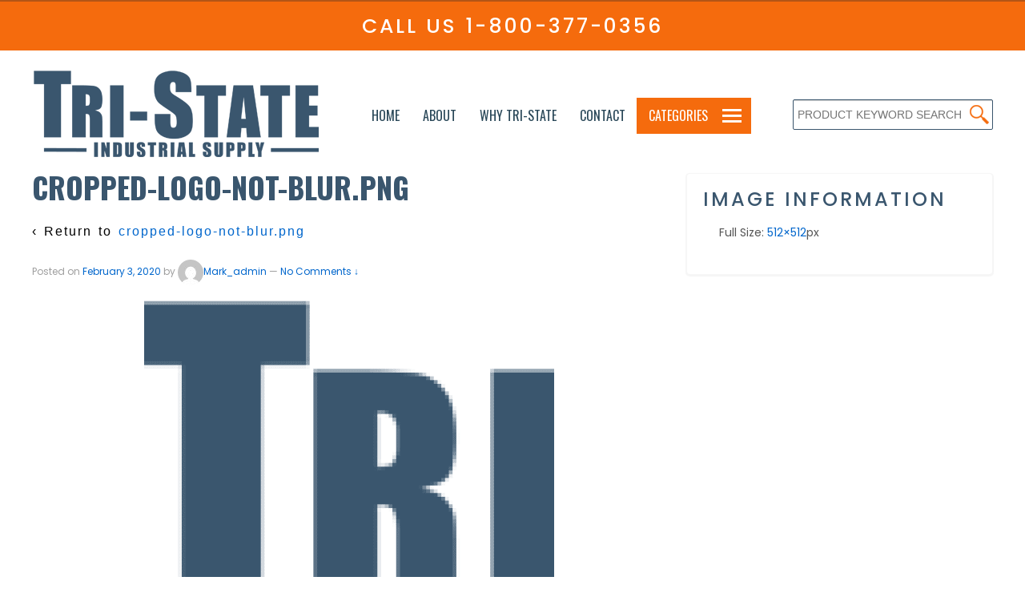

--- FILE ---
content_type: text/html; charset=UTF-8
request_url: https://www.tri-stateindustrialsupply.com/cropped-logo-not-blur-png/
body_size: 15224
content:
	<!doctype html>
	<!--[if !IE]>
	<html class="no-js non-ie" lang="en-US"> <![endif]-->
	<!--[if IE 7 ]>
	<html class="no-js ie7" lang="en-US"> <![endif]-->
	<!--[if IE 8 ]>
	<html class="no-js ie8" lang="en-US"> <![endif]-->
	<!--[if IE 9 ]>
	<html class="no-js ie9" lang="en-US"> <![endif]-->
	<!--[if gt IE 9]><!-->
<html class="no-js" lang="en-US"> <!--<![endif]-->
	<head>

		<meta charset="UTF-8"/>
		<meta name="viewport" content="width=device-width, initial-scale=1.0">
		<meta name="google-site-verification" content="TImifNAgNRufoaoEnfx2ju7WCKcloBTwhfGnrmCgD2s" />

		<link rel="profile" href="http://gmpg.org/xfn/11"/>
		<link rel="pingback" href="https://www.tri-stateindustrialsupply.com/xmlrpc.php"/>
		<link href="https://fonts.googleapis.com/css?family=Poppins:300,400,500,700&display=swap" rel="stylesheet">
		<link href="https://fonts.googleapis.com/css?family=Oswald:300,400,500,700&display=swap" rel="stylesheet">
		<link href="https://maxcdn.bootstrapcdn.com/font-awesome/4.7.0/css/font-awesome.min.css" rel="stylesheet">
		<title>cropped-logo-not-blur.png &#8211; Tri-State Industrial Supply</title>
<meta name='robots' content='max-image-preview:large' />
<link rel='dns-prefetch' href='//s.w.org' />
<link rel="alternate" type="application/rss+xml" title="Tri-State Industrial Supply &raquo; Feed" href="https://www.tri-stateindustrialsupply.com/feed/" />
<link rel="alternate" type="application/rss+xml" title="Tri-State Industrial Supply &raquo; Comments Feed" href="https://www.tri-stateindustrialsupply.com/comments/feed/" />
<link rel="alternate" type="application/rss+xml" title="Tri-State Industrial Supply &raquo; cropped-logo-not-blur.png Comments Feed" href="https://www.tri-stateindustrialsupply.com/feed/?attachment_id=5057" />
		<script type="text/javascript">
			window._wpemojiSettings = {"baseUrl":"https:\/\/s.w.org\/images\/core\/emoji\/13.1.0\/72x72\/","ext":".png","svgUrl":"https:\/\/s.w.org\/images\/core\/emoji\/13.1.0\/svg\/","svgExt":".svg","source":{"concatemoji":"https:\/\/www.tri-stateindustrialsupply.com\/wp-includes\/js\/wp-emoji-release.min.js?ver=5.8.12"}};
			!function(e,a,t){var n,r,o,i=a.createElement("canvas"),p=i.getContext&&i.getContext("2d");function s(e,t){var a=String.fromCharCode;p.clearRect(0,0,i.width,i.height),p.fillText(a.apply(this,e),0,0);e=i.toDataURL();return p.clearRect(0,0,i.width,i.height),p.fillText(a.apply(this,t),0,0),e===i.toDataURL()}function c(e){var t=a.createElement("script");t.src=e,t.defer=t.type="text/javascript",a.getElementsByTagName("head")[0].appendChild(t)}for(o=Array("flag","emoji"),t.supports={everything:!0,everythingExceptFlag:!0},r=0;r<o.length;r++)t.supports[o[r]]=function(e){if(!p||!p.fillText)return!1;switch(p.textBaseline="top",p.font="600 32px Arial",e){case"flag":return s([127987,65039,8205,9895,65039],[127987,65039,8203,9895,65039])?!1:!s([55356,56826,55356,56819],[55356,56826,8203,55356,56819])&&!s([55356,57332,56128,56423,56128,56418,56128,56421,56128,56430,56128,56423,56128,56447],[55356,57332,8203,56128,56423,8203,56128,56418,8203,56128,56421,8203,56128,56430,8203,56128,56423,8203,56128,56447]);case"emoji":return!s([10084,65039,8205,55357,56613],[10084,65039,8203,55357,56613])}return!1}(o[r]),t.supports.everything=t.supports.everything&&t.supports[o[r]],"flag"!==o[r]&&(t.supports.everythingExceptFlag=t.supports.everythingExceptFlag&&t.supports[o[r]]);t.supports.everythingExceptFlag=t.supports.everythingExceptFlag&&!t.supports.flag,t.DOMReady=!1,t.readyCallback=function(){t.DOMReady=!0},t.supports.everything||(n=function(){t.readyCallback()},a.addEventListener?(a.addEventListener("DOMContentLoaded",n,!1),e.addEventListener("load",n,!1)):(e.attachEvent("onload",n),a.attachEvent("onreadystatechange",function(){"complete"===a.readyState&&t.readyCallback()})),(n=t.source||{}).concatemoji?c(n.concatemoji):n.wpemoji&&n.twemoji&&(c(n.twemoji),c(n.wpemoji)))}(window,document,window._wpemojiSettings);
		</script>
		<style type="text/css">
img.wp-smiley,
img.emoji {
	display: inline !important;
	border: none !important;
	box-shadow: none !important;
	height: 1em !important;
	width: 1em !important;
	margin: 0 .07em !important;
	vertical-align: -0.1em !important;
	background: none !important;
	padding: 0 !important;
}
</style>
	<link rel='stylesheet' id='vc_extensions_admin_imageoverlay-css'  href='https://www.tri-stateindustrialsupply.com/wp-content/plugins/-vc-extensions-imageoverlay/css/admin_icon.css?ver=5.8.12' type='text/css' media='all' />
<link rel='stylesheet' id='wp-block-library-css'  href='https://www.tri-stateindustrialsupply.com/wp-includes/css/dist/block-library/style.min.css?ver=5.8.12' type='text/css' media='all' />
<link rel='stylesheet' id='wc-blocks-vendors-style-css'  href='https://www.tri-stateindustrialsupply.com/wp-content/plugins/woocommerce/packages/woocommerce-blocks/build/wc-blocks-vendors-style.css?ver=5.9.1' type='text/css' media='all' />
<link rel='stylesheet' id='wc-blocks-style-css'  href='https://www.tri-stateindustrialsupply.com/wp-content/plugins/woocommerce/packages/woocommerce-blocks/build/wc-blocks-style.css?ver=5.9.1' type='text/css' media='all' />
<link rel='stylesheet' id='contact-form-7-css'  href='https://www.tri-stateindustrialsupply.com/wp-content/plugins/contact-form-7/includes/css/styles.css?ver=5.5.6' type='text/css' media='all' />
<link rel='stylesheet' id='imtst_style_vc-css'  href='https://www.tri-stateindustrialsupply.com/wp-content/plugins/indeed-my-testimonials-vc/files/css/style.css?ver=5.8.12' type='text/css' media='all' />
<link rel='stylesheet' id='imtst_owl_carousel_vc-css'  href='https://www.tri-stateindustrialsupply.com/wp-content/plugins/indeed-my-testimonials-vc/files/css/owl.carousel.css?ver=5.8.12' type='text/css' media='all' />
<link rel='stylesheet' id='imtst_font-awesome-css'  href='https://www.tri-stateindustrialsupply.com/wp-content/plugins/indeed-my-testimonials-vc/files/css/font-awesome.min.css?ver=5.8.12' type='text/css' media='all' />
<link rel='stylesheet' id='rs-plugin-settings-css'  href='https://www.tri-stateindustrialsupply.com/wp-content/plugins/revsliderOld/public/assets/css/rs6.css?ver=6.1.8' type='text/css' media='all' />
<style id='rs-plugin-settings-inline-css' type='text/css'>
#rs-demo-id {}
</style>
<link rel='stylesheet' id='woo-related-products-css'  href='https://www.tri-stateindustrialsupply.com/wp-content/plugins/woo-related-products-refresh-on-reload/public/css/woo-related-products-public.css?ver=1.0.0' type='text/css' media='all' />
<link rel='stylesheet' id='woocommerce-layout-css'  href='https://www.tri-stateindustrialsupply.com/wp-content/plugins/woocommerce/assets/css/woocommerce-layout.css?ver=5.8.1' type='text/css' media='all' />
<link rel='stylesheet' id='woocommerce-smallscreen-css'  href='https://www.tri-stateindustrialsupply.com/wp-content/plugins/woocommerce/assets/css/woocommerce-smallscreen.css?ver=5.8.1' type='text/css' media='only screen and (max-width: 768px)' />
<link rel='stylesheet' id='woocommerce-general-css'  href='https://www.tri-stateindustrialsupply.com/wp-content/plugins/woocommerce/assets/css/woocommerce.css?ver=5.8.1' type='text/css' media='all' />
<style id='woocommerce-inline-inline-css' type='text/css'>
.woocommerce form .form-row .required { visibility: visible; }
</style>
<link rel='stylesheet' id='hamburger.css-css'  href='https://www.tri-stateindustrialsupply.com/wp-content/plugins/wp-responsive-menu/assets/css/wpr-hamburger.css?ver=3.1.8' type='text/css' media='all' />
<link rel='stylesheet' id='wprmenu.css-css'  href='https://www.tri-stateindustrialsupply.com/wp-content/plugins/wp-responsive-menu/assets/css/wprmenu.css?ver=3.1.8' type='text/css' media='all' />
<style id='wprmenu.css-inline-css' type='text/css'>
@media only screen and ( max-width: 980px ) {html body div.wprm-wrapper {overflow: scroll;}#wprmenu_bar {background-image: url();background-size:;background-repeat: ;}#wprmenu_bar {background-color: #0D0D0D;}html body div#mg-wprm-wrap .wpr_submit .icon.icon-search {color: ;}#wprmenu_bar .menu_title,#wprmenu_bar .wprmenu_icon_menu,#wprmenu_bar .menu_title a {color: #F2F2F2;}#wprmenu_bar .menu_title a {font-size: px;font-weight: ;}#mg-wprm-wrap li.menu-item a {font-size: px;text-transform: ;font-weight: ;}#mg-wprm-wrap li.menu-item-has-children ul.sub-menu a {font-size: px;text-transform: ;font-weight: ;}#mg-wprm-wrap li.current-menu-item > a {background: ;}#mg-wprm-wrap li.current-menu-item > a,#mg-wprm-wrap li.current-menu-item span.wprmenu_icon{color:!important;}#mg-wprm-wrap {background-color: #2E2E2E;}.cbp-spmenu-push-toright,.cbp-spmenu-push-toright .mm-slideout {left: 80% ;}.cbp-spmenu-push-toleft {left: -80% ;}#mg-wprm-wrap.cbp-spmenu-right,#mg-wprm-wrap.cbp-spmenu-left,#mg-wprm-wrap.cbp-spmenu-right.custom,#mg-wprm-wrap.cbp-spmenu-left.custom,.cbp-spmenu-vertical {width: 80%;max-width: px;}#mg-wprm-wrap ul#wprmenu_menu_ul li.menu-item a,div#mg-wprm-wrap ul li span.wprmenu_icon {color: #CFCFCF;}#mg-wprm-wrap ul#wprmenu_menu_ul li.menu-item:valid ~ a{color: ;}#mg-wprm-wrap ul#wprmenu_menu_ul li.menu-item a:hover {background: ;color: #606060 !important;}div#mg-wprm-wrap ul>li:hover>span.wprmenu_icon {color: #606060 !important;}.wprmenu_bar .hamburger-inner,.wprmenu_bar .hamburger-inner::before,.wprmenu_bar .hamburger-inner::after {background: #FFFFFF;}.wprmenu_bar .hamburger:hover .hamburger-inner,.wprmenu_bar .hamburger:hover .hamburger-inner::before,.wprmenu_bar .hamburger:hover .hamburger-inner::after {background: ;}#wprmenu_menu.left {width:80%;left: -80%;right: auto;}#wprmenu_menu.right {width:80%;right: -80%;left: auto;}.wprmenu_bar .hamburger {float: right;}.wprmenu_bar #custom_menu_icon.hamburger {top: px;right: 0px;float: right;background-color: ;}.wpr_custom_menu #custom_menu_icon {display: block;}html { padding-top: 42px !important; }#wprmenu_bar,#mg-wprm-wrap { display: block; }div#wpadminbar { position: fixed; }}
</style>
<link rel='stylesheet' id='wpr_icons-css'  href='https://www.tri-stateindustrialsupply.com/wp-content/plugins/wp-responsive-menu/inc/assets/icons/wpr-icons.css?ver=3.1.8' type='text/css' media='all' />
<link rel='stylesheet' id='brands-styles-css'  href='https://www.tri-stateindustrialsupply.com/wp-content/plugins/woocommerce-brands/assets/css/style.css?ver=1.6.15' type='text/css' media='all' />
<link rel='stylesheet' id='parent-style-css'  href='https://www.tri-stateindustrialsupply.com/wp-content/themes/tristate/style.css?ver=5.8.12' type='text/css' media='all' />
<link rel='stylesheet' id='responsive-style-css'  href='https://www.tri-stateindustrialsupply.com/wp-content/themes/tristate/core/css/style.css?ver=5.8.12' type='text/css' media='all' />
<link rel='stylesheet' id='responsive-media-queries-css'  href='https://www.tri-stateindustrialsupply.com/wp-content/themes/tristate/core/css/responsive.css?ver=5.8.12' type='text/css' media='all' />
<link rel='stylesheet' id='responsive-child-style-css'  href='https://www.tri-stateindustrialsupply.com/wp-content/themes/tristate-child/style.css?ver=1.0.0' type='text/css' media='all' />
<link rel='stylesheet' id='woo-variation-swatches-css'  href='https://www.tri-stateindustrialsupply.com/wp-content/plugins/woo-variation-swatches/assets/css/frontend.min.css?ver=1.1.19' type='text/css' media='all' />
<style id='woo-variation-swatches-inline-css' type='text/css'>
.variable-item:not(.radio-variable-item) { width : 30px; height : 30px; } .wvs-style-squared .button-variable-item { min-width : 30px; } .button-variable-item span { font-size : 16px; }
</style>
<link rel='stylesheet' id='woo-variation-swatches-theme-override-css'  href='https://www.tri-stateindustrialsupply.com/wp-content/plugins/woo-variation-swatches/assets/css/wvs-theme-override.min.css?ver=1.1.19' type='text/css' media='all' />
<link rel='stylesheet' id='woo-variation-swatches-tooltip-css'  href='https://www.tri-stateindustrialsupply.com/wp-content/plugins/woo-variation-swatches/assets/css/frontend-tooltip.min.css?ver=1.1.19' type='text/css' media='all' />
<script type="text/template" id="tmpl-variation-template">
	<div class="woocommerce-variation-description">{{{ data.variation.variation_description }}}</div>
	<div class="woocommerce-variation-price">{{{ data.variation.price_html }}}</div>
	<div class="woocommerce-variation-availability">{{{ data.variation.availability_html }}}</div>
</script>
<script type="text/template" id="tmpl-unavailable-variation-template">
	<p>Sorry, this product is unavailable. Please choose a different combination.</p>
</script>
<script type='text/javascript' src='https://www.tri-stateindustrialsupply.com/wp-includes/js/jquery/jquery.min.js?ver=3.6.0' id='jquery-core-js'></script>
<script type='text/javascript' src='https://www.tri-stateindustrialsupply.com/wp-includes/js/jquery/jquery-migrate.min.js?ver=3.3.2' id='jquery-migrate-js'></script>
<script type='text/javascript' src='https://www.tri-stateindustrialsupply.com/wp-content/plugins/indeed-my-testimonials-vc/files/js/owl.carousel.js' id='imtst_owl_carousel_js-js'></script>
<script type='text/javascript' src='https://www.tri-stateindustrialsupply.com/wp-content/plugins/indeed-my-testimonials-vc/files/js/front_end.js' id='imtst_front_end_testimonials_js-js'></script>
<script type='text/javascript' src='https://www.tri-stateindustrialsupply.com/wp-content/plugins/indeed-my-testimonials-vc/files/js/isotope.pkgd.min.js' id='imtst_isotope_pkgd_min_vc-js'></script>
<script type='text/javascript' src='https://www.tri-stateindustrialsupply.com/wp-content/plugins/revsliderOld/public/assets/js/revolution.tools.min.js?ver=6.0' id='tp-tools-js'></script>
<script type='text/javascript' src='https://www.tri-stateindustrialsupply.com/wp-content/plugins/revsliderOld/public/assets/js/rs6.min.js?ver=6.1.8' id='revmin-js'></script>
<script type='text/javascript' src='https://www.tri-stateindustrialsupply.com/wp-content/plugins/woocommerce/assets/js/jquery-blockui/jquery.blockUI.min.js?ver=2.7.0-wc.5.8.1' id='jquery-blockui-js'></script>
<script type='text/javascript' id='wc-add-to-cart-js-extra'>
/* <![CDATA[ */
var wc_add_to_cart_params = {"ajax_url":"\/wp-admin\/admin-ajax.php","wc_ajax_url":"\/?wc-ajax=%%endpoint%%","i18n_view_cart":"View cart","cart_url":"https:\/\/www.tri-stateindustrialsupply.com\/cart\/","is_cart":"","cart_redirect_after_add":"no"};
/* ]]> */
</script>
<script type='text/javascript' src='https://www.tri-stateindustrialsupply.com/wp-content/plugins/woocommerce/assets/js/frontend/add-to-cart.min.js?ver=5.8.1' id='wc-add-to-cart-js'></script>
<script type='text/javascript' src='https://www.tri-stateindustrialsupply.com/wp-content/plugins/wp-responsive-menu/assets/js/modernizr.custom.js?ver=3.1.8' id='modernizr-js'></script>
<script type='text/javascript' src='https://www.tri-stateindustrialsupply.com/wp-content/plugins/wp-responsive-menu/assets/js/touchSwipe.js?ver=3.1.8' id='touchSwipe-js'></script>
<script type='text/javascript' id='wprmenu.js-js-extra'>
/* <![CDATA[ */
var wprmenu = {"zooming":"no","from_width":"980","push_width":"","menu_width":"80","parent_click":"","swipe":"no","enable_overlay":""};
/* ]]> */
</script>
<script type='text/javascript' src='https://www.tri-stateindustrialsupply.com/wp-content/plugins/wp-responsive-menu/assets/js/wprmenu.js?ver=3.1.8' id='wprmenu.js-js'></script>
<script type='text/javascript' src='https://www.tri-stateindustrialsupply.com/wp-content/plugins/js_composer/assets/js/vendors/woocommerce-add-to-cart.js?ver=6.8.0' id='vc_woocommerce-add-to-cart-js-js'></script>
<link rel="https://api.w.org/" href="https://www.tri-stateindustrialsupply.com/wp-json/" /><link rel="alternate" type="application/json" href="https://www.tri-stateindustrialsupply.com/wp-json/wp/v2/media/5057" /><link rel="EditURI" type="application/rsd+xml" title="RSD" href="https://www.tri-stateindustrialsupply.com/xmlrpc.php?rsd" />
<link rel="wlwmanifest" type="application/wlwmanifest+xml" href="https://www.tri-stateindustrialsupply.com/wp-includes/wlwmanifest.xml" /> 
<meta name="generator" content="WordPress 5.8.12" />
<meta name="generator" content="WooCommerce 5.8.1" />
<link rel='shortlink' href='https://www.tri-stateindustrialsupply.com/?p=5057' />
<link rel="alternate" type="application/json+oembed" href="https://www.tri-stateindustrialsupply.com/wp-json/oembed/1.0/embed?url=https%3A%2F%2Fwww.tri-stateindustrialsupply.com%2Fcropped-logo-not-blur-png%2F" />
<link rel="alternate" type="text/xml+oembed" href="https://www.tri-stateindustrialsupply.com/wp-json/oembed/1.0/embed?url=https%3A%2F%2Fwww.tri-stateindustrialsupply.com%2Fcropped-logo-not-blur-png%2F&#038;format=xml" />
	<script>
		jQuery(document).ready(function(){
		var copyright_text = "";
		var cyberchimps_link = "";
		var siteurl = "https://www.tri-stateindustrialsupply.com"; 
		if(copyright_text == "")
		{
			jQuery(".copyright #copyright_link").text(" "+"Default copyright text");
		}
		else{ 
			jQuery(".copyright #copyright_link").text(" "+copyright_text);
		}
		jQuery(".copyright #copyright_link").attr('href',siteurl);
		if(cyberchimps_link == 1)
		{
			jQuery(".powered").css("display","block");
		}
		else{
			jQuery(".powered").css("display","none");
		}
		});
	</script>
<!-- We need this for debugging -->
<!-- Responsive 2.2 -->
<!-- Tri-State Industrial Supply 1.0.0 -->
	<noscript><style>.woocommerce-product-gallery{ opacity: 1 !important; }</style></noscript>
	<meta name="generator" content="Powered by WPBakery Page Builder - drag and drop page builder for WordPress."/>
<meta name="generator" content="Powered by Slider Revolution 6.1.8 - responsive, Mobile-Friendly Slider Plugin for WordPress with comfortable drag and drop interface." />
<style type="text/css">.wpgs-for .slick-arrow::before,.wpgs-nav .slick-prev::before, .wpgs-nav .slick-next::before{color:#000;}.fancybox-bg{background-color:rgba(10,0,0,0.75);}.fancybox-caption,.fancybox-infobar{color:#fff;}.wpgs-nav .slick-slide{border-color:transparent}.wpgs-nav .slick-current{border-color:#000}</style><link rel="icon" href="https://www.tri-stateindustrialsupply.com/wp-content/uploads/2020/02/cropped-logo-not-blur-1-32x32.png" sizes="32x32" />
<link rel="icon" href="https://www.tri-stateindustrialsupply.com/wp-content/uploads/2020/02/cropped-logo-not-blur-1-192x192.png" sizes="192x192" />
<link rel="apple-touch-icon" href="https://www.tri-stateindustrialsupply.com/wp-content/uploads/2020/02/cropped-logo-not-blur-1-180x180.png" />
<meta name="msapplication-TileImage" content="https://www.tri-stateindustrialsupply.com/wp-content/uploads/2020/02/cropped-logo-not-blur-1-270x270.png" />
<script type="text/javascript">function setREVStartSize(e){			
			try {								
				var pw = document.getElementById(e.c).parentNode.offsetWidth,
					newh;
				pw = pw===0 || isNaN(pw) ? window.innerWidth : pw;
				e.tabw = e.tabw===undefined ? 0 : parseInt(e.tabw);
				e.thumbw = e.thumbw===undefined ? 0 : parseInt(e.thumbw);
				e.tabh = e.tabh===undefined ? 0 : parseInt(e.tabh);
				e.thumbh = e.thumbh===undefined ? 0 : parseInt(e.thumbh);
				e.tabhide = e.tabhide===undefined ? 0 : parseInt(e.tabhide);
				e.thumbhide = e.thumbhide===undefined ? 0 : parseInt(e.thumbhide);
				e.mh = e.mh===undefined || e.mh=="" || e.mh==="auto" ? 0 : parseInt(e.mh,0);		
				if(e.layout==="fullscreen" || e.l==="fullscreen") 						
					newh = Math.max(e.mh,window.innerHeight);				
				else{					
					e.gw = Array.isArray(e.gw) ? e.gw : [e.gw];
					for (var i in e.rl) if (e.gw[i]===undefined || e.gw[i]===0) e.gw[i] = e.gw[i-1];					
					e.gh = e.el===undefined || e.el==="" || (Array.isArray(e.el) && e.el.length==0)? e.gh : e.el;
					e.gh = Array.isArray(e.gh) ? e.gh : [e.gh];
					for (var i in e.rl) if (e.gh[i]===undefined || e.gh[i]===0) e.gh[i] = e.gh[i-1];
										
					var nl = new Array(e.rl.length),
						ix = 0,						
						sl;					
					e.tabw = e.tabhide>=pw ? 0 : e.tabw;
					e.thumbw = e.thumbhide>=pw ? 0 : e.thumbw;
					e.tabh = e.tabhide>=pw ? 0 : e.tabh;
					e.thumbh = e.thumbhide>=pw ? 0 : e.thumbh;					
					for (var i in e.rl) nl[i] = e.rl[i]<window.innerWidth ? 0 : e.rl[i];
					sl = nl[0];									
					for (var i in nl) if (sl>nl[i] && nl[i]>0) { sl = nl[i]; ix=i;}															
					var m = pw>(e.gw[ix]+e.tabw+e.thumbw) ? 1 : (pw-(e.tabw+e.thumbw)) / (e.gw[ix]);					

					newh =  (e.type==="carousel" && e.justify==="true" ? e.gh[ix] : (e.gh[ix] * m)) + (e.tabh + e.thumbh);
				}			
				
				if(window.rs_init_css===undefined) window.rs_init_css = document.head.appendChild(document.createElement("style"));					
				document.getElementById(e.c).height = newh;
				window.rs_init_css.innerHTML += "#"+e.c+"_wrapper { height: "+newh+"px }";				
			} catch(e){
				console.log("Failure at Presize of Slider:" + e)
			}					   
		  };</script>
		<style type="text/css" id="wp-custom-css">
			@media screen and (max-width: 1100px) {
	.product-search.floating{margin-right:15px !important;}
	#logo img{margin-left:15px;}
	.woocommerce .ywcps-wrapper ul.products{width:90% !important;    overflow: hidden;margin: 0 auto;}
	.woocommerce .ywcps-wrapper .ywcps-nav-prev #default_prev{left:20px !important;}
	.woocommerce .ywcps-wrapper .ywcps-nav-next #default_next{right:60px !important;}
	.catalog-title{padding: 10px 30px !important;}
	
	.woocommerce ul.products li.product, .woocommerce-page ul.products li.product {
    width: 29% !important;
}
	
	
}		</style>
		<noscript><style> .wpb_animate_when_almost_visible { opacity: 1; }</style></noscript>		<!-- Global site tag (gtag.js) - Google Analytics -->
		<script async src="https://www.googletagmanager.com/gtag/js?id=UA-112168523-1"></script>
		<script>
		  window.dataLayer = window.dataLayer || [];
		  function gtag(){dataLayer.push(arguments);}
		  gtag('js', new Date());

		  gtag('config', 'UA-112168523-1');
		</script>
		
		<script>
			jQuery(document).ready(function(){
				
				/* jQuery('.lll-2').click(function(){
					jQuery('html, body').animate({scrollTop:jQuery('#productContact').position().top}, 'slow');
					jQuery('#productContact').focus();
					return false;
					
				}); */
				
				var testArr = [];
				jQuery('#content-woocommerce .products > li:nth-child(3n+1)').each(function(i){
					testArr[i] = [];
				});
				jQuery('#content-woocommerce .products > li:nth-child(3n+1)').each(function(i){
					var productTitleHeight = jQuery(this).find('.product-metass').height();
					currHeights = productTitleHeight;
					testArr[i].push(currHeights);
					jQuery(this).addClass('dataArr_'+i);
				});
				jQuery('#content-woocommerce .products > li:nth-child(3n+2)').each(function(i){
					var productTitleHeight = jQuery(this).find('.product-metass').height();
					currHeights = productTitleHeight;
					testArr[i].push(currHeights);
					jQuery(this).addClass('dataArr_'+i);
				});
				jQuery('#content-woocommerce .products > li:nth-child(3n+3)').each(function(i){
					var productTitleHeight = jQuery(this).find('.product-metass').height();
					currHeights = productTitleHeight;
					testArr[i].push(currHeights);
					jQuery(this).addClass('dataArr_'+i);
				}); 
				
				for(i in testArr){
					var vv = testArr[i];
					mx = Math.max.apply(null, vv);
					console.log(i);
					jQuery('#content-woocommerce .products > li.dataArr_'+i+' .product-metass').attr('style', 'height:'+mx+'px;');
				}
				 
				jQuery('.category-product-price').attr('style', 'position: absolute;bottom: 0px;right: 0px;');
				
				
				jQuery('.ywcps-products li.product').each(function(){
					jQuery(this).find('.woocommerce-LoopProduct-link').append('<span class="browse_em">Browse</span>');
					jQuery(this).find('.browse_em').insertBefore(jQuery(this).find('h3'));
				});
				setTimeout(function(){
					jQuery('#pa_size option:nth-child(1)').remove();
					jQuery('form.variations_form.cart').prepend('<p style="color: #3a566e !important;text-transform: uppercase;font-weight: 700;">PRODUCT INFO</p>');
				},1000);
				jQuery('.belowtext').click(function(){
					jQuery(this).parent().find('.wcvaswatchlabel').click();
				});
				setTimeout(function(){
					jQuery('input.btn-single').click();
				}, 1000);
				jQuery('.breadcrumb-list').insertBefore('#content');
				
				jQuery('#woocommerce_product_categories-2 li.cat-parent > a').append('<span class="triggerChildren activ"></span>')
				jQuery('.triggerChildren').click(function(){
					
					if(jQuery(this).hasClass('activ')){
						jQuery(this).parent().parent().find('ul.children').slideDown();
						jQuery(this).removeClass('activ');
						jQuery(this).addClass('minus');
						jQuery(this).parent().parent().addClass('activs');
					}else{
						jQuery(this).parent().parent().find('ul.children').slideUp();
						jQuery(this).addClass('activ');
						jQuery(this).removeClass('minus');
						jQuery(this).parent().parent().removeClass('activs');
					}
					return false;
					
				});
				
				
				
				
				jQuery('.product-categories').append('<li class="cat-item cat-item-all"><a href="https://www.tri-stateindustrialsupply.com/shop">VIEW ALL PRODUCTS</a></li>');
				
				
								
				if(jQuery('.productbrands').size() > 0 && !jQuery('body').hasClass('post-type-archive-product')){ 
					
					
					
					jQuery('#dropdown_layered_nav_product_brand option').hide(); 
					jQuery('#dropdown_layered_nav_product_brand option:nth-child(1)').show();
					jQuery('#dropdown_layered_nav_product_brand option').each(function(){	
						var currB = jQuery('.productbrands').text().split(',');
						if(currB.length > 0){
							for(i=0;i<currB.length;i++){
								var currbs = jQuery.trim(currB[i]);
								if(jQuery(this).val()==currbs){
									jQuery(this).show();
								}
							}
						}
					});
					
					
					jQuery('#dropdown_layered_nav_product_brand').attr('id', 'dropdown_layered_nav_product_brand_new');
					jQuery('#dropdown_layered_nav_product_brand_new').change(function(){
						location.href = window.location.pathname + '?filtering=1&filter_product_brand=' + jQuery('#dropdown_layered_nav_product_brand_new').val() + '&currentFilters='+jQuery('.productbrands').text();
						return false;
					});
					
					
				} 
				
				
				
				
				
				
				jQuery('.archive .products > li').find('.product_type_variable').remove();
				jQuery('.archive .products > li').find('.product_type_simple.ajax_add_to_cart').remove();
				jQuery('.archive .products > li').each(function(){
					if(jQuery(this).find('.product_type_simple').size()==0){
						jQuery(this).append('<a rel="nofollow" href="'+jQuery(this).find('.woocommerce-LoopProduct-link').attr('href')+'"  class="button">Read more</a>');
					}
					
					
				});
				
								
				if(jQuery('.woocommerce-breadcrumb a').size()==1){
					jQuery('<a href="https://www.tri-stateindustrialsupply.com/shop/">&nbsp;/&nbsp; Shop </a>').insertAfter('.woocommerce-breadcrumb a:nth-child(1)');
				}else{
					jQuery('<a href="https://www.tri-stateindustrialsupply.com/shop/">Shop &nbsp;/&nbsp;</a>').insertBefore('.woocommerce-breadcrumb a:nth-child(2)');
				} 
				
								
				
				
				jQuery('.product-search-field').attr('placeholder','PRODUCT KEYWORD SEARCH');
				jQuery('form.product-search-form').append('<span class="magnifying-glass"></span>');
				
				jQuery('.magnifying-glass').click(function(){
					jQuery('form.product-search-form').submit();
				});
				
				jQuery('<p style="margin-bottom: 20px !important;margin-top: 0px !important;"><a style="font-size: 12px;color:#f56b0d !important;" href="https://www.tri-stateindustrialsupply.com/shop"><i class="fa fa-caret-left" aria-hidden="true"></i> Back to All Products</a></p>').insertAfter('.single-product .woocommerce-breadcrumb');
				
				
				
				jQuery('.archive ul.products > li').each(function(){
					
					jQuery(this).find('ins').insertAfter(jQuery(this).find('del'));
					
				});
				
				jQuery('.manubrowsers').click(function(){
					if(jQuery('.product_brand_selector').val()!=""){
						window.location.href = "https://www.tri-stateindustrialsupply.com/brand/" + jQuery('.product_brand_selector').val();
					}
					return false;
				});
				
				if(jQuery('#input_1_8 option').size()==1){
					jQuery('#field_1_8').hide();
				}
				
			});
		</script>
		<style>
			#dropdown_layered_nav_product_brand_new{padding: 7px 5px !important;width: 250px;}
			body.post-type-archive-product.woocommerce ul.products li.product, 
			body.post-type-archive-product.woocommerce-page ul.products li.product{margin-right: 20px !important;}
			
			.post-type-archive-product.woocommerce .woocommerce-info{display:none !important;}
			.post-type-archive-product.woocommerce ul.products li.product, 
			.post-type-archive-product.woocommerce-page ul.products li.product{
				margin-right: 30px !important;
				min-height: 480px;
				clear: none !important;
			}
			.post-type-archive-product.woocommerce .imagewrapper{min-height:200px;}
		
			option[value="popularity"]{display:none !important;}
			option[value="rating"]{display:none !important;}
			option[value="attribute_pa_woo-color"]{display:none !important;}
			option[value="attribute_pa_woo-size"]{display:none !important;}
			.catsti{
				position: absolute;
				left: -1px;
				right: -1px;
				top: 50%;
				transform: translateY(-50%);
			}
			.single-product .woocommerce-breadcrumb{margin-bottom: 0px !important;}
			.magnifying-glass{position: absolute; width: 30px; height: 40px; top: 0px; right: 0px; z-index: 9999; cursor: pointer;}
			.product-search input[type="text"].product-search-field{width:100% !important;}
			.product-search.floating{width: 250px;}
			#woocommerce_product_categories-2 > ul > li.activs{background: white;}
			#woocommerce_product_categories-2 > ul > li.activs  a{color: black !important;}
			#woocommerce_product_categories-2 > ul > li:hover > a{color:#f56b0d !important;}
			#woocommerce_product_categories-2 > ul > li ul > li:hover > a{color:#f56b0d !important;}
			#stay_connected{display:none !important;}
			input.mailpoet_text{background: #FFF url(https://www.tri-stateindustrialsupply.com/wp-content/themes/tristate-child/images/emailicon.png) no-repeat;width: 400px;padding: 15px 30px;font-size: 18px;margin: 0 auto;float: none;display: block;border-radius: 50px;border: 0px !important;background-position: 92% 50%;padding-right: 50px;}
			.mailpoet_submit{display:none !important;}
			#mailpoet_form_1 .mailpoet_validate_success{color: #ffffff !important;text-align: center !important;}
			#mailpoet_form_1 .mailpoet_text, #mailpoet_form_1 .mailpoet_textarea {width: 400px !important; }
			.woocommerce-info{border: 0px !important;background: url(https://www.tri-stateindustrialsupply.com/tristate.jpg) no-repeat;background-size: 100%;padding: 150px 30px !important;display: block;font-size: 30px;line-height: 50px;color: #FFF;text-align: center;width: 70%;margin: 0 auto !important;}
			.woocommerce-info:before{display:none !important;}
			.product-search.floating .product-search-results{background: #f56b0d !important;border: 0px !important;}
			.product-search-results .entry span.title{color:#FFF !important;}
			.product-search-results table.search-results tr:nth-child(n) td{border-bottom: 1px solid #ff944b;padding:10px;}
			.product-search-results .entry:hover{background: #3a566e !important;}
			.product-search-results .entry a:hover{text-decoration:none !important;}
			#wprmenu_bar{background: #f56b0d !important;}
			#topBar{border-top: 2px solid #b35516 !important;}
			#topBar .const{text-align: center !important;}
			#wprmenu_menu.wprmenu_levels ul li a{background: #f56b0d !important;color: #FFF !important;}
			body #wprmenu_menu{background: #f56b0d!important;}
			.catalog-title{width:auto !important;padding-left:200px !important;}
			.catalog-title a{color:#FFF !important;}
			#productContact{outline:none !important;}
			.woocommerce div.product form.cart .variations label[selectid="pa_size"]{text-transform:uppercase !important;}
			.lll-1{width:270px !important;}
			.category-product-price{
				float: none !important;
				display: block;
				text-align: right;
			}
			.product-metass{position: relative;}
			body.woocommerce div.product form.cart .variations label[selectid="pa_size"]{width: 40px !important;}
			.unbold{font-weight:normal !important;}

			.home .ywcps_products_slider .owl-item .category-product-price{
				bottom: -30px !important;
					left: 20px !important;
					right: auto !important;
			}

			.home .woocommerce ul.products li.product .browse_em{margin-top:50px;}

			@media screen and (max-width: 1250px) {
				.woocommerce ul.products li.product, .woocommerce-page ul.products li.product{width:24% !important;}
				#footer-wrapper, #topBar .const, .container, #wrapper{width:100% !important;max-width: 100% !important;}
				#logo{width:20%;}
				.menu a{padding: 0px 10px;}
				.productcts li{width:24%;}
				.catalog-title{padding: 10px 30px !important;}
				.woocommerce ul.products li.product, .woocommerce-page ul.products li.product {
					width: 29% !important;
				}
			}
			
			.archive .category-product-price ins{
				font-size: 24px;
				font-weight: 700;
			}
			.wpb_revslider_element{margin-bottom:0px !important;}
			
			#browserbyManu{text-align:center;}
			.product_brand_selector{padding: 10px;border: 0px;box-shadow: none !important;}
			.manubrowsers{background: #f56b0d; color: #FFF !important; padding: 9px 20px; margin-left: 20px; border-radius: 2px; -moz-border-radius: 2px; -webkit-border-radius: 2px; } 	
			.tax-product_brand .woocommerce-result-count{margin-bottom: 30px; display: block; clear: both; float: none; margin-top: 50px}
			#field_1_9{float: left;width: 49%;clear: none !important;}

			body.search-results #content-woocommerce .woocommerce.columns-4 > ul.products{display:none !important;}


 			
			@media screen and (max-width: 1100px) {
				#woocommerce_products-2{padding:20px !important;}
				#widgets #woocommerce_products-2 .product-title{padding-top: 16px;width: 60%;line-height: 30px;}
				#widgets #woocommerce_products-2 ul li ins{top:5px;}
				#content{width: 60%;margin-right: 50px !important;}
				.archive #content{width: 100%;margin-right: 0px !important;}
				.ictst_wrapp p{word-spacing: 1px !important;letter-spacing: 1px;}
				.breadcrumb-list{padding-right: 50px !important;padding-top: 10px;}
				.woocommerce .products ul, .woocommerce ul.products{padding-left: 30px;}
				.product-search.floating{margin-right:15px !important;}
				.catalog-title{padding: 10px 30px !important;}
				.woocommerce ul.products li.product, .woocommerce-page ul.products li.product {
					width: 29% !important;
				}
				.woocommerce ul.products li.product ul, .woocommerce-page ul.products li.product ul{display:none !important;}
			}
			@media screen and (max-width: 980px) {
				#widgets #woocommerce_products-2 .product-title{width: 82%;}
				.woocommerce .products ul, .woocommerce ul.products{padding-left: 0px !important;}
				#slide-1-layer-4{padding: 10px 15px !important;margin-top: 50px !important;}
				#logo{width:auto !important;} 
			}
			@media screen and (max-width: 768px) {
				body.woocommerce ul.products li.product, body.woocommerce-page ul.products li.product{
						width:100% !important;
				}
				.catalog-title{
					padding: 5px 0px !important;
					font-size: 14px !important;
					text-align: center !important;
					width: 100% !important;
					margin-top: 0px !important;
					position: relative !important;
				}
				#content{
					width:100% !important;
				}
				.page-id-434 iframe{
					height: 200px;
				}
				#mailpoet_form_1 .mailpoet_text, #mailpoet_form_1 .mailpoet_textarea {
					width: 100% !important;
				}
				.woocommerce-info{
					width:100% !important;
				}
				.product-metass{height:auto !important;}
				
				.woocommerce div.product .product_title{font-size: 16px !important;line-height: 24px !important;}
				.summary.entry-summary p{font-size:14px !important;}
				#logo{width:auto !important;float: none !important;padding-bottom: 0px !important;}
				.product-search.floating{width:100% !important;}
				#topBar{font-size: 16px !important;padding: 10px 0px !important;}
				.single-product.woocommerce div.product div.images a.woocommerce-main-image img{height: auto !important;width: auto !important;max-width: 200px !important;}
				#field_1_9, #field_1_6, #field_1_1, #field_1_2, #field_1_3, #field_1_5, #productContact{width:100% !important;}
				.gform_wrapper.gf_browser_chrome .gform_body{width: 100% !important;} 
				#footer-wrapper, #topBar .const, .container, #wrapper{padding:0px 0px !important;}
				body .theme_4 .owl-tstvc-carousel .owl-tstvc-item ul li{width:100% !important;}
				body #indeed_carousel_view_widget_4396 ul li{width:100% !important;}
				.woocommerce .ywcps-wrapper ul.products{padding-bottom:0px !important;}
				div#slide-1-layer-4 { padding: 10px 15px !important; margin-top: 30px !important; } 			
			}
			@media screen and (max-width: 700px) {
				#widgets #woocommerce_products-2 .product-title{width: 75% !important;}
				#indeed_carousel_view_widget_3604 ul li{width:100% !important;}
				body .theme_4 .ictst_wrapp ul li{width:100% !important;}
				body .owl-tstvc-responsive-450.carousel_view.owl-tstvc-carousel ul li{width:100% !important;}
				#logo img{margin-left:0px !important;}
				body .product-search.floating {
					margin-right: 0px !important;
				}
				body div#slide-1-layer-4 {
					padding: 5px 15px !important;
					margin-top: 0px  !important;
				}
				#rev_slider_1_1, #rev_slider_1_1_wrapper{height: 200px !important;}
			}
			@media screen and (max-width: 479px) {
				#logo img{width:90% !important;padding-bottom:10px !important;}
				.product-search.floating{width:100% !important;}
				body #wrapper{width: 93% !important;max-width: 93% !important;} 
				.category-product-price {float: none;display: block;position:relative !important;margin-top:10px !important;}
				.single-product.woocommerce div.product div.images a.woocommerce-main-image img{height:auto !important;}
				.woocommerce div.product .product_title{font-size: 16px !important;line-height: 24px !important;}
				.summary.entry-summary p{font-size:14px !important;}
				#logo{margin:auto !important;margin-top: 0px !important;margin-top: 0px !important;word-spacing: 1px !important;letter-spacing: 0px !important;}
				#field_1_9,#field_1_6, #field_1_1, #field_1_2, #field_1_3, #field_1_5, #productContact{width:100% !important;}
				.gform_wrapper.gf_browser_chrome .gform_body{width: 95% !important;}
				#widgets .woocommerce ul.cart_list li img, #widgets .woocommerce ul.product_list_widget li img{width:auto !important;float: none !important;margin: 0 auto !important;}
				.woocommerce ul.product_list_widget li{text-align:center !important;}
				#widgets #woocommerce_products-2 .product-title{padding-left: 0px !important;float: none !important;width: 100% !important;line-height: 30px;}
				.widget-title h3, .widget-title-home h3{text-align: center !important;}
				p{font-size:14px !important;line-height:24px;letter-spacing:1px !important;}
				h3{line-height: 24px !important;font-size: 20px !important;}
				.product-search.floating{float:none !important;margin-top: 0px !important;}
				#header{padding-bottom: 0px !important;}
				.single-product.woocommerce div.product div.images a.woocommerce-main-image img{max-height: 200px !important;height: auto !important;}
				#post-434 > .post-entry > .vc_row > .wpb_column:nth-child(1) .vc_column-inner .wpb_text_column p:nth-child(3) a{display:block;}
				#rev_slider_1_1, #rev_slider_1_1_wrapper{height: 170px !important;}
				.manubrowsers{width: 280px;display: block;margin: 0 auto !important;margin-top: 20px !important;}
				.product_brand_selector{width: 300px;}
				.post-type-archive-product.woocommerce ul.products li.product, .post-type-archive-product.woocommerce-page ul.products li.product{margin:0px 0px !important;min-height: 100% !important;}
				
			}
		</style>
	</head>
	

<body class="attachment attachment-template-default single single-attachment postid-5057 attachmentid-5057 attachment-png theme-tristate woocommerce-no-js woo-variation-swatches wvs-theme-tristate-child wvs-theme-child-tristate wvs-style-squared wvs-attr-behavior-blur wvs-tooltip wvs-css wvs-show-label wpb-js-composer js-comp-ver-6.8.0 vc_responsive">


<div id="topBar">
	<div class="const">
		CALL US <a href="tel:1-800-377-0356">1-800-377-0356</a>
	</div>
</div>




<div id="container" class="hfeed">

	<div class="skip-container cf">
		<a class="skip-link screen-reader-text focusable" href="#content">&darr; Skip to Main Content</a>
	</div><!-- .skip-container -->
	<div id="header" role="banner">
		<div class="container">
		
		
		
		
			<div id="logo">
				<a href="https://www.tri-stateindustrialsupply.com/"><img src="https://www.tri-stateindustrialsupply.com/wp-content/uploads/2017/11/logo-not-blur.png" width="360" height="109" alt="Tri-State Industrial Supply"/></a>
			</div><!-- end of #logo -->

		
		
				
		<div class="menucont">
		<div class="main-nav"><ul id="menu-main-menu" class="menu"><li id="menu-item-9" class="menu-item menu-item-type-post_type menu-item-object-page menu-item-home menu-item-9"><a href="https://www.tri-stateindustrialsupply.com/">Home</a></li>
<li id="menu-item-205" class="menu-item menu-item-type-post_type menu-item-object-page menu-item-205"><a href="https://www.tri-stateindustrialsupply.com/about-us/">About</a></li>
<li id="menu-item-204" class="menu-item menu-item-type-post_type menu-item-object-page menu-item-204"><a href="https://www.tri-stateindustrialsupply.com/why-tri-state/">Why Tri-State</a></li>
<li id="menu-item-12" class="menu-item menu-item-type-custom menu-item-object-custom menu-item-12"><a href="http://www.tri-stateindustrialsupply.com/contact/">Contact</a></li>
<li id="menu-item-13" class="menu-item menu-item-type-custom menu-item-object-custom menu-item-has-children menu-item-13"><a href="#">CATEGORIES</a>
<ul class="sub-menu">
	<li id="menu-item-127" class="menu-item menu-item-type-custom menu-item-object-custom menu-item-127"><a href="http://www.tri-stateindustrialsupply.com/product-category/environmental-products/">Environmental Products</a></li>
	<li id="menu-item-120" class="menu-item menu-item-type-custom menu-item-object-custom menu-item-120"><a href="http://www.tri-stateindustrialsupply.com/product-category/eye-protection/">Eye Protection</a></li>
	<li id="menu-item-124" class="menu-item menu-item-type-custom menu-item-object-custom menu-item-124"><a href="http://www.tri-stateindustrialsupply.com/product-category/fall-protection/">Fall Protection</a></li>
	<li id="menu-item-126" class="menu-item menu-item-type-custom menu-item-object-custom menu-item-126"><a href="http://www.tri-stateindustrialsupply.com/product-category/footwear/">Footwear</a></li>
	<li id="menu-item-119" class="menu-item menu-item-type-custom menu-item-object-custom menu-item-119"><a href="http://www.tri-stateindustrialsupply.com/product-category/hand-protection/">Hand Protection</a></li>
	<li id="menu-item-123" class="menu-item menu-item-type-custom menu-item-object-custom menu-item-123"><a href="http://www.tri-stateindustrialsupply.com/product-category/head-and-face-protection/">Head and Face Protection</a></li>
	<li id="menu-item-122" class="menu-item menu-item-type-custom menu-item-object-custom menu-item-122"><a href="http://www.tri-stateindustrialsupply.com/product-category/hearing-protection/">Hearing Protection</a></li>
	<li id="menu-item-128" class="menu-item menu-item-type-custom menu-item-object-custom menu-item-128"><a href="http://www.tri-stateindustrialsupply.com/product-category/mro-supplies/">MRO Supplies</a></li>
	<li id="menu-item-121" class="menu-item menu-item-type-custom menu-item-object-custom menu-item-121"><a href="http://www.tri-stateindustrialsupply.com/product-category/respiratory-protection/">Respiratory Protection</a></li>
	<li id="menu-item-125" class="menu-item menu-item-type-custom menu-item-object-custom menu-item-125"><a href="http://www.tri-stateindustrialsupply.com/product-category/protective-clothing/">Protective Clothing</a></li>
	<li id="menu-item-129" class="menu-item menu-item-type-custom menu-item-object-custom menu-item-129"><a href="http://www.tri-stateindustrialsupply.com/product-category/signs-first-aid/">Signs &#038; First Aid</a></li>
</ul>
</li>
</ul></div>		
		</div>

		
				<div id="product-search-0" class="product-search floating"><div class="product-search-form"><form id="product-search-form-0" class="product-search-form " action="https://www.tri-stateindustrialsupply.com/" method="get"><input id="product-search-field-0" name="s" type="text" class="product-search-field" placeholder="Search" autocomplete="off"/><input type="hidden" name="post_type" value="product"/><input type="hidden" name="title" value="1"/><input type="hidden" name="excerpt" value="1"/><input type="hidden" name="content" value="1"/><input type="hidden" name="categories" value="1"/><input type="hidden" name="attributes" value="1"/><input type="hidden" name="tags" value="1"/><input type="hidden" name="sku" value="1"/><input type="hidden" name="ixwps" value="1"/><span title="Clear" class="product-search-field-clear" style="display:none"></span><noscript><button type="submit">Search</button></noscript></form></div><div id="product-search-results-0" class="product-search-results"><div id="product-search-results-content-0" class="product-search-results-content" style=""></div></div></div><script type="text/javascript">document.getElementById("product-search-field-0").disabled = true;document.addEventListener( "DOMContentLoaded", function() {if ( typeof jQuery !== "undefined" ) {if ( typeof jQuery().typeWatch !== "undefined" ) {jQuery("#product-search-field-0").typeWatch( {
				callback: function (value) { ixwps.productSearch('product-search-field-0', 'product-search-0', 'product-search-0 div.product-search-results-content', 'https://www.tri-stateindustrialsupply.com/wp-admin/admin-ajax.php?title=1&excerpt=1&content=1&categories=1&attributes=1&tags=1&sku=1&product_thumbnails=1', value, {no_results:"",dynamic_focus:true,product_thumbnails:true,show_description:true,show_price:true,show_add_to_cart:true,show_more:true}); },
				wait: 500,
				highlight: true,
				captureLength: 1
			} );ixwps.navigate("product-search-field-0","product-search-results-0");ixwps.dynamicFocus("product-search-0","product-search-results-content-0");} else {if ( typeof console !== "undefined" && typeof console.log !== "undefined" ) { document.getElementById("product-search-field-0").disabled = false;console.log("A conflict is preventing required resources to be loaded."); }}}} );</script>		<!--<form id="productsearchfrm" action="https://www.tri-stateindustrialsupply.com">
			<input name="s" placeholder="PRODUCT KEYWORD SEARCH" id="productSearch"/>
		</form>-->

		</div><!-- end of .container -->
	</div><!-- end of #header -->
	

	

	<div id="wrapper" class="clearfix">

<div id="content-images" class="grid col-620">

	
		
						<div id="post-5057" class="post-5057 attachment type-attachment status-inherit hentry">
								<h1 class="post-title">cropped-logo-not-blur.png</h1>

				<p>&#8249; Return to <a href="https://www.tri-stateindustrialsupply.com/cropped-logo-not-blur-png/" rel="gallery">cropped-logo-not-blur.png</a>
				</p>

				<div class="post-meta">
					<span class="meta-prep meta-prep-author posted">Posted on </span><a href="https://www.tri-stateindustrialsupply.com/cropped-logo-not-blur-png/" title="cropped-logo-not-blur.png" rel="bookmark"><time class="timestamp updated" datetime="2020-02-03T12:50:11-05:00">February 3, 2020</time></a><span class="byline"> by </span><span class="author vcard"><a class="url fn n" href="https://www.tri-stateindustrialsupply.com/author/mark_admin/" title="View all posts by Mark_admin"><span class="author-gravtar"><img alt='' src='https://secure.gravatar.com/avatar/b7ade9dc86c8c53f3cb0539df1988931?s=32&#038;d=mm&#038;r=g' srcset='https://secure.gravatar.com/avatar/b7ade9dc86c8c53f3cb0539df1988931?s=64&#038;d=mm&#038;r=g 2x' class='avatar avatar-32 photo' height='32' width='32' loading='lazy'/></span>Mark_admin</a></span>
											<span class="comments-link">
                        <span class="mdash">&mdash;</span>
							<a href="https://www.tri-stateindustrialsupply.com/cropped-logo-not-blur-png/#respond">No Comments &darr;</a>                        </span>
									</div>
				<!-- end of .post-meta -->

				<div class="attachment-entry">
					<a href="https://www.tri-stateindustrialsupply.com/wp-content/uploads/2020/02/cropped-logo-not-blur.png"><img width="512" height="512" src="https://www.tri-stateindustrialsupply.com/wp-content/uploads/2020/02/cropped-logo-not-blur.png" class="attachment-large size-large" alt="" loading="lazy" srcset="https://www.tri-stateindustrialsupply.com/wp-content/uploads/2020/02/cropped-logo-not-blur.png 512w, https://www.tri-stateindustrialsupply.com/wp-content/uploads/2020/02/cropped-logo-not-blur-300x300.png 300w, https://www.tri-stateindustrialsupply.com/wp-content/uploads/2020/02/cropped-logo-not-blur-150x150.png 150w, https://www.tri-stateindustrialsupply.com/wp-content/uploads/2020/02/cropped-logo-not-blur-100x100.png 100w, https://www.tri-stateindustrialsupply.com/wp-content/uploads/2020/02/cropped-logo-not-blur-180x180.png 180w, https://www.tri-stateindustrialsupply.com/wp-content/uploads/2020/02/cropped-logo-not-blur-32x32.png 32w, https://www.tri-stateindustrialsupply.com/wp-content/uploads/2020/02/cropped-logo-not-blur-200x200.png 200w, https://www.tri-stateindustrialsupply.com/wp-content/uploads/2020/02/cropped-logo-not-blur-450x450.png 450w, https://www.tri-stateindustrialsupply.com/wp-content/uploads/2020/02/cropped-logo-not-blur-270x270.png 270w, https://www.tri-stateindustrialsupply.com/wp-content/uploads/2020/02/cropped-logo-not-blur-192x192.png 192w" sizes="(max-width: 512px) 100vw, 512px" /></a>
										<p>https://www.tri-stateindustrialsupply.com/wp-content/uploads/2020/02/cropped-logo-not-blur.png</p>
									</div>
				<!-- end of .attachment-entry -->

				<div class="navigation">
					<div class="previous"><a href='https://www.tri-stateindustrialsupply.com/logo-not-blur/'><img width="150" height="109" src="https://www.tri-stateindustrialsupply.com/wp-content/uploads/2020/02/logo-not-blur-150x109.png" class="attachment-thumbnail size-thumbnail" alt="logo-not-blur" loading="lazy" /></a></div>
					<div class="next"><a href='https://www.tri-stateindustrialsupply.com/cropped-logo-not-blur-1-png/'><img width="150" height="150" src="https://www.tri-stateindustrialsupply.com/wp-content/uploads/2020/02/cropped-logo-not-blur-1-150x150.png" class="attachment-thumbnail size-thumbnail" alt="cropped-logo-not-blur-1.png" loading="lazy" srcset="https://www.tri-stateindustrialsupply.com/wp-content/uploads/2020/02/cropped-logo-not-blur-1-150x150.png 150w, https://www.tri-stateindustrialsupply.com/wp-content/uploads/2020/02/cropped-logo-not-blur-1-300x300.png 300w, https://www.tri-stateindustrialsupply.com/wp-content/uploads/2020/02/cropped-logo-not-blur-1-100x100.png 100w, https://www.tri-stateindustrialsupply.com/wp-content/uploads/2020/02/cropped-logo-not-blur-1-180x180.png 180w, https://www.tri-stateindustrialsupply.com/wp-content/uploads/2020/02/cropped-logo-not-blur-1-32x32.png 32w, https://www.tri-stateindustrialsupply.com/wp-content/uploads/2020/02/cropped-logo-not-blur-1-200x200.png 200w, https://www.tri-stateindustrialsupply.com/wp-content/uploads/2020/02/cropped-logo-not-blur-1-450x450.png 450w, https://www.tri-stateindustrialsupply.com/wp-content/uploads/2020/02/cropped-logo-not-blur-1-270x270.png 270w, https://www.tri-stateindustrialsupply.com/wp-content/uploads/2020/02/cropped-logo-not-blur-1-192x192.png 192w, https://www.tri-stateindustrialsupply.com/wp-content/uploads/2020/02/cropped-logo-not-blur-1.png 512w" sizes="(max-width: 150px) 100vw, 150px" /></a></div>
				</div>
				<!-- end of .navigation -->

									<div class="post-data">
																	</div><!-- end of .post-data -->
				
				<div class="post-edit"></div>

							</div><!-- end of #post-5057 -->
			
						




		<div id="respond" class="comment-respond">
		<h3 id="reply-title" class="comment-reply-title">Leave a Reply <small><a rel="nofollow" id="cancel-comment-reply-link" href="/cropped-logo-not-blur-png/#respond" style="display:none;">Cancel reply</a></small></h3><form action="https://www.tri-stateindustrialsupply.com/wp-comments-post.php" method="post" id="commentform" class="comment-form"><p class="comment-notes"><span id="email-notes">Your email address will not be published.</span> Required fields are marked <span class="required">*</span></p><p class="comment-form-comment"><label for="comment">Comment</label> <textarea id="comment" name="comment" cols="45" rows="8" maxlength="65525" required="required"></textarea></p><p class="comment-form-author"><label for="author">Name</label> <span class="required">*</span><input id="author" name="author" type="text" value="" size="30" /></p>
<p class="comment-form-email"><label for="email">E-mail</label> <span class="required">*</span><input id="email" name="email" type="text" value="" size="30" /></p>
<p class="comment-form-url"><label for="url">Website</label><input id="url" name="url" type="text" value="" size="30" /></p>
<p class="comment-form-cookies-consent"><input id="wp-comment-cookies-consent" name="wp-comment-cookies-consent" type="checkbox" value="yes" /> <label for="wp-comment-cookies-consent">Save my name, email, and website in this browser for the next time I comment.</label></p>
<p class="form-submit"><input name="submit" type="submit" id="submit" class="submit" value="Post Comment" /> <input type='hidden' name='comment_post_ID' value='5057' id='comment_post_ID' />
<input type='hidden' name='comment_parent' id='comment_parent' value='0' />
</p></form>	</div><!-- #respond -->
	

			
		
</div><!-- end of #content-image -->

	<div id="widgets" class="grid col-300 fit gallery-meta" role="complementary">
				<div class="widget-wrapper">

			<div class="widget-title"><h3>Image Information</h3></div>
			<ul>
									<span class="full-size">Full Size: <a href="https://www.tri-stateindustrialsupply.com/wp-content/uploads/2020/02/cropped-logo-not-blur.png">512&#215;512</a>px</span>

											
						
						
						
									</ul>

		</div><!-- end of .widget-wrapper -->
	</div><!-- end of #widgets -->



			<style>
				.vc_custom_1490367405698{padding-top: 50px !important;padding-bottom: 50px !important;background-color: #7a99ac !important;}				.archive .vc_custom_1490367405698{background:none !important;}
			</style>
		<div data-vc-full-width="true" data-vc-full-width-init="false" class="vc_row wpb_row vc_row-fluid vc_custom_1490367405698"><div class="wpb_column vc_column_container vc_col-sm-12"><div class="vc_column-inner"><div class="wpb_wrapper"><h2 style="font-size: 50px;color: #2e4758;text-align: center;font-family:Oswald;font-weight:700;font-style:normal" class="vc_custom_heading" >STAY CONNECTED</h2>
	<div class="wpb_text_column wpb_content_element " >
		<div class="wpb_wrapper">
			<form id="stay_connected"><input id="connect_email" name="connect_email" type="text" placeholder="Enter your email" /></form>
<p>		[mailpoet_form id="1"]</p>

		</div>
	</div>
</div></div></div></div><div class="vc_row-full-width vc_clearfix"></div>

</div><!-- end of #wrapper -->
</div><!-- end of #container -->

<div id="footer" class="clearfix" role="contentinfo">
	
	<div id="footer-wrapper"> 

		<div class="grid col-460"> 
			<div class="grid col-460">
				<img src="https://www.tri-stateindustrialsupply.com/wp-content/themes/tristate-child/images/footer-logo.png" /><br />
				<p class="copyr">&copy; 2026 Tri-State Industrial Supply</p>
			</div>
			<div class="grid col-460" style="margin-right: 0px;">
				<h2>Order by Category</h2>
				<div style="width:100%;"> 
					<div class="grid col-460 linkss">
						<a href="https://www.tri-stateindustrialsupply.com/product-category/hand-protection/">Hand Protection</a>
						<a href="https://www.tri-stateindustrialsupply.com/product-category/footwear/">Footwear</a>
						<a href="https://www.tri-stateindustrialsupply.com/product-category/head-and-face-protection/">Head & Face</a>
						<a href="https://www.tri-stateindustrialsupply.com/product-category/eye-protection/">Eye Protection</a>
						<a href="https://www.tri-stateindustrialsupply.com/product-category/hearing-protection/">Hearing Protection</a>
						<a href="https://www.tri-stateindustrialsupply.com/product-category/mro-supplies/">MRO Supplies</a>
					</div>
					<div class="grid col-460 linkss" style="margin-right: 0px;">
						<a href="https://www.tri-stateindustrialsupply.com/product-category/respiratory-protection/">Respiratory</a>
						<a href="https://www.tri-stateindustrialsupply.com/product-category/fall-protection/">Fall Protection</a>
						<a href="https://www.tri-stateindustrialsupply.com/product-category/protective-clothing/">Protective Clothing</a>
						<a href="https://www.tri-stateindustrialsupply.com/product-category/environmental-products/">Environmental Products</a>
						<a href="https://www.tri-stateindustrialsupply.com/product-category/signs-first-aid/">Signs and First Aid</a>
					</div>
				</div>
			</div>
		</div>
		<div class="grid col-460" style="margin-right: 0px;"> 
			<div class="grid col-300" style="text-align: center;">
				<h2><a href="https://www.tri-stateindustrialsupply.com/about-us/">About Us</a></h2>
                
			</div>
		
			<div class="grid col-300" style="text-align: center;">
				<h2><a href="https://www.tri-stateindustrialsupply.com/sitemap/">Sitemap</a></h2>
			</div>
		
			<div class="grid col-300" style="margin-right: 0px;text-align: center;">
				<h2>Follow Us</h2>
				<a href="https://www.facebook.com/Tri-State-Industrial-Supply-Inc-203560613006163/ " style="color:#FFF;font-size:30px;" target="_blank"><i class="fa fa-facebook" aria-hidden="true"></i></a>
			</div>
		
		
		
		</div>

	</div><!-- end #footer-wrapper -->

	</div><!-- end #footer -->

<!--
The IP2Location Country Blocker is using IP2Location LITE geolocation database. Please visit https://lite.ip2location.com for more information.
-->

			<div class="wprm-wrapper">
        
        <!-- Overlay Starts here -->
			         <!-- Overlay Ends here -->
			
			         <div id="wprmenu_bar" class="wprmenu_bar  left">
  <div class="hamburger hamburger--slider">
    <span class="hamburger-box">
      <span class="hamburger-inner"></span>
    </span>
  </div>
  <div class="menu_title">
      <a href="https://www.tri-stateindustrialsupply.com">
      MENU    </a>
      </div>
</div>			 
			<div class="cbp-spmenu cbp-spmenu-vertical cbp-spmenu-left  " id="mg-wprm-wrap">
				
				
				<ul id="wprmenu_menu_ul">
  
  <li class="menu-item menu-item-type-post_type menu-item-object-page menu-item-home menu-item-9"><a href="https://www.tri-stateindustrialsupply.com/">Home</a></li>
<li class="menu-item menu-item-type-post_type menu-item-object-page menu-item-205"><a href="https://www.tri-stateindustrialsupply.com/about-us/">About</a></li>
<li class="menu-item menu-item-type-post_type menu-item-object-page menu-item-204"><a href="https://www.tri-stateindustrialsupply.com/why-tri-state/">Why Tri-State</a></li>
<li class="menu-item menu-item-type-custom menu-item-object-custom menu-item-12"><a href="http://www.tri-stateindustrialsupply.com/contact/">Contact</a></li>
<li class="menu-item menu-item-type-custom menu-item-object-custom menu-item-has-children menu-item-13"><a href="#">CATEGORIES</a>
<ul class="sub-menu">
	<li class="menu-item menu-item-type-custom menu-item-object-custom menu-item-127"><a href="http://www.tri-stateindustrialsupply.com/product-category/environmental-products/">Environmental Products</a></li>
	<li class="menu-item menu-item-type-custom menu-item-object-custom menu-item-120"><a href="http://www.tri-stateindustrialsupply.com/product-category/eye-protection/">Eye Protection</a></li>
	<li class="menu-item menu-item-type-custom menu-item-object-custom menu-item-124"><a href="http://www.tri-stateindustrialsupply.com/product-category/fall-protection/">Fall Protection</a></li>
	<li class="menu-item menu-item-type-custom menu-item-object-custom menu-item-126"><a href="http://www.tri-stateindustrialsupply.com/product-category/footwear/">Footwear</a></li>
	<li class="menu-item menu-item-type-custom menu-item-object-custom menu-item-119"><a href="http://www.tri-stateindustrialsupply.com/product-category/hand-protection/">Hand Protection</a></li>
	<li class="menu-item menu-item-type-custom menu-item-object-custom menu-item-123"><a href="http://www.tri-stateindustrialsupply.com/product-category/head-and-face-protection/">Head and Face Protection</a></li>
	<li class="menu-item menu-item-type-custom menu-item-object-custom menu-item-122"><a href="http://www.tri-stateindustrialsupply.com/product-category/hearing-protection/">Hearing Protection</a></li>
	<li class="menu-item menu-item-type-custom menu-item-object-custom menu-item-128"><a href="http://www.tri-stateindustrialsupply.com/product-category/mro-supplies/">MRO Supplies</a></li>
	<li class="menu-item menu-item-type-custom menu-item-object-custom menu-item-121"><a href="http://www.tri-stateindustrialsupply.com/product-category/respiratory-protection/">Respiratory Protection</a></li>
	<li class="menu-item menu-item-type-custom menu-item-object-custom menu-item-125"><a href="http://www.tri-stateindustrialsupply.com/product-category/protective-clothing/">Protective Clothing</a></li>
	<li class="menu-item menu-item-type-custom menu-item-object-custom menu-item-129"><a href="http://www.tri-stateindustrialsupply.com/product-category/signs-first-aid/">Signs &#038; First Aid</a></li>
</ul>
</li>

     
</ul>
				
				</div>
			</div>
						<script type="text/javascript">
			function showhide_toggle(type, post_id, more_text, less_text) {
				var   $link = jQuery("#"+ type + "-link-" + post_id)
					, $link_a = jQuery('a', $link)
					, $content = jQuery("#"+ type + "-content-" + post_id)
					, $toggle = jQuery("#"+ type + "-toggle-" + post_id)
					, show_hide_class = 'sh-show sh-hide';
				$link.toggleClass(show_hide_class);
				$content.toggleClass(show_hide_class).toggle();
				if($link_a.attr('aria-expanded') === 'true') {
					$link_a.attr('aria-expanded', 'false');
				} else {
					$link_a.attr('aria-expanded', 'true');
				}
				if($toggle.text() === more_text) {
					$toggle.text(less_text);
					$link.trigger( "sh-link:more" );
				} else {
					$toggle.text(more_text);
					$link.trigger( "sh-link:less" );
				}
				$link.trigger( "sh-link:toggle" );
			}
		</script>
		<script type="text/javascript">
		(function () {
			var c = document.body.className;
			c = c.replace(/woocommerce-no-js/, 'woocommerce-js');
			document.body.className = c;
		})();
	</script>
	<link rel='stylesheet' id='product-search-css'  href='https://www.tri-stateindustrialsupply.com/wp-content/plugins/woocommerce-product-search/css/product-search.min.css?ver=2.21.0' type='text/css' media='all' />
<link rel='stylesheet' id='js_composer_front-css'  href='https://www.tri-stateindustrialsupply.com/wp-content/plugins/js_composer/assets/css/js_composer.min.css?ver=6.8.0' type='text/css' media='all' />
<link rel='stylesheet' id='vc_google_fonts_oswald300regular700-css'  href='https://fonts.googleapis.com/css?family=Oswald%3A300%2Cregular%2C700&#038;subset=latin&#038;ver=6.8.0' type='text/css' media='all' />
<script type='text/javascript' src='https://www.tri-stateindustrialsupply.com/wp-includes/js/dist/vendor/regenerator-runtime.min.js?ver=0.13.7' id='regenerator-runtime-js'></script>
<script type='text/javascript' src='https://www.tri-stateindustrialsupply.com/wp-includes/js/dist/vendor/wp-polyfill.min.js?ver=3.15.0' id='wp-polyfill-js'></script>
<script type='text/javascript' id='contact-form-7-js-extra'>
/* <![CDATA[ */
var wpcf7 = {"api":{"root":"https:\/\/www.tri-stateindustrialsupply.com\/wp-json\/","namespace":"contact-form-7\/v1"}};
/* ]]> */
</script>
<script type='text/javascript' src='https://www.tri-stateindustrialsupply.com/wp-content/plugins/contact-form-7/includes/js/index.js?ver=5.5.6' id='contact-form-7-js'></script>
<script type='text/javascript' src='https://www.tri-stateindustrialsupply.com/wp-content/plugins/woocommerce/assets/js/js-cookie/js.cookie.min.js?ver=2.1.4-wc.5.8.1' id='js-cookie-js'></script>
<script type='text/javascript' id='woocommerce-js-extra'>
/* <![CDATA[ */
var woocommerce_params = {"ajax_url":"\/wp-admin\/admin-ajax.php","wc_ajax_url":"\/?wc-ajax=%%endpoint%%"};
/* ]]> */
</script>
<script type='text/javascript' src='https://www.tri-stateindustrialsupply.com/wp-content/plugins/woocommerce/assets/js/frontend/woocommerce.min.js?ver=5.8.1' id='woocommerce-js'></script>
<script type='text/javascript' src='https://www.tri-stateindustrialsupply.com/wp-content/themes/tristate/core/js/responsive-scripts.min.js?ver=1.2.6' id='responsive-scripts-js'></script>
<script type='text/javascript' src='https://www.tri-stateindustrialsupply.com/wp-content/themes/tristate/core/js/jquery.placeholder.min.js?ver=2.0.7' id='jquery-placeholder-js'></script>
<script type='text/javascript' src='https://www.tri-stateindustrialsupply.com/wp-includes/js/comment-reply.min.js?ver=5.8.12' id='comment-reply-js'></script>
<script type='text/javascript' src='https://www.tri-stateindustrialsupply.com/wp-includes/js/underscore.min.js?ver=1.13.1' id='underscore-js'></script>
<script type='text/javascript' id='wp-util-js-extra'>
/* <![CDATA[ */
var _wpUtilSettings = {"ajax":{"url":"\/wp-admin\/admin-ajax.php"}};
/* ]]> */
</script>
<script type='text/javascript' src='https://www.tri-stateindustrialsupply.com/wp-includes/js/wp-util.min.js?ver=5.8.12' id='wp-util-js'></script>
<script type='text/javascript' id='wc-add-to-cart-variation-js-extra'>
/* <![CDATA[ */
var wc_add_to_cart_variation_params = {"wc_ajax_url":"\/?wc-ajax=%%endpoint%%","i18n_no_matching_variations_text":"Sorry, no products matched your selection. Please choose a different combination.","i18n_make_a_selection_text":"Please select some product options before adding this product to your cart.","i18n_unavailable_text":"Sorry, this product is unavailable. Please choose a different combination."};
/* ]]> */
</script>
<script type='text/javascript' src='https://www.tri-stateindustrialsupply.com/wp-content/plugins/woocommerce/assets/js/frontend/add-to-cart-variation.min.js?ver=5.8.1' id='wc-add-to-cart-variation-js'></script>
<script type='text/javascript' id='woo-variation-swatches-js-extra'>
/* <![CDATA[ */
var woo_variation_swatches_options = {"is_product_page":"","show_variation_label":"1","variation_label_separator":":","wvs_nonce":"4955d031e1"};
/* ]]> */
</script>
<script type='text/javascript' src='https://www.tri-stateindustrialsupply.com/wp-content/plugins/woo-variation-swatches/assets/js/frontend.min.js?ver=1.1.19' id='woo-variation-swatches-js'></script>
<script type='text/javascript' src='https://www.tri-stateindustrialsupply.com/wp-includes/js/wp-embed.min.js?ver=5.8.12' id='wp-embed-js'></script>
<script type='text/javascript' src='https://www.tri-stateindustrialsupply.com/wp-content/plugins/woocommerce-product-search/js/jquery.ix.typewatch.min.js?ver=2.21.0' id='typewatch-js'></script>
<script type='text/javascript' src='https://www.tri-stateindustrialsupply.com/wp-content/plugins/woocommerce-product-search/js/product-search.min.js?ver=2.21.0' id='product-search-js'></script>
<script type='text/javascript' src='https://www.tri-stateindustrialsupply.com/wp-content/plugins/js_composer/assets/js/dist/js_composer_front.min.js?ver=6.8.0' id='wpb_composer_front_js-js'></script>

<script>
jQuery(document).ready(function(){
	if(jQuery('body').hasClass('post-type-archive-product')){
		jQuery('.post-type-archive-product #content .products > li').each(function(){ 
			var currImage = jQuery(this).find('img.attachment-shop_catalog').attr('src');
			if(currImage!=""){
				jQuery(this).find('img.attachment-shop_catalog').attr('src', currImage.split('-300x300').join('')); 
			}
		});
	}
	if(jQuery('body').hasClass('tax-product_cat')){
		jQuery('.tax-product_cat #content .products > li').each(function(){ 
			var currImage = jQuery(this).find('img.attachment-shop_catalog').attr('src');
			jQuery(this).find('img.attachment-shop_catalog').attr('src', currImage.split('-300x300').join('')); 
		});
	}
	if(jQuery('.ywcps-products').size()>0){
		jQuery('.ywcps-products li.product').each(function(){ 
			var currImage = jQuery(this).find('img.attachment-shop_catalog').attr('src');
			if(typeof currImage != "undefined"){
				jQuery(this).find('img.attachment-shop_catalog').attr('src', currImage.split('-300x300').join('')); 
			}
		});
	}
	if(window.innerWidth < 980){
		jQuery('.owl-tstvc-item').each(function(){
			var currId = jQuery(this).find('ul').attr('id');
			jQuery(this).find('ul li').attr('style','width:100% !important;');
			
		});
	}
	
	
});

</script>

<!-- WiredMinds eMetrics tracking with Enterprise Edition V5.4 START -->
<script type='text/javascript' src='https://count.carrierzone.com/app/count_server/count.js'></script>
<script type='text/javascript'><!--
wm_custnum='663ffaa47cbf7d2b';
wm_page_name='index.php';
wm_group_name='/services/webpages/t/r/tri-stateindustrialsupply.com/public';
wm_campaign_key='campaign_id';
wm_track_alt='';
wiredminds.count();
// -->
</script>
<!-- WiredMinds eMetrics tracking with Enterprise Edition V5.4 END -->
</body>
</html>
